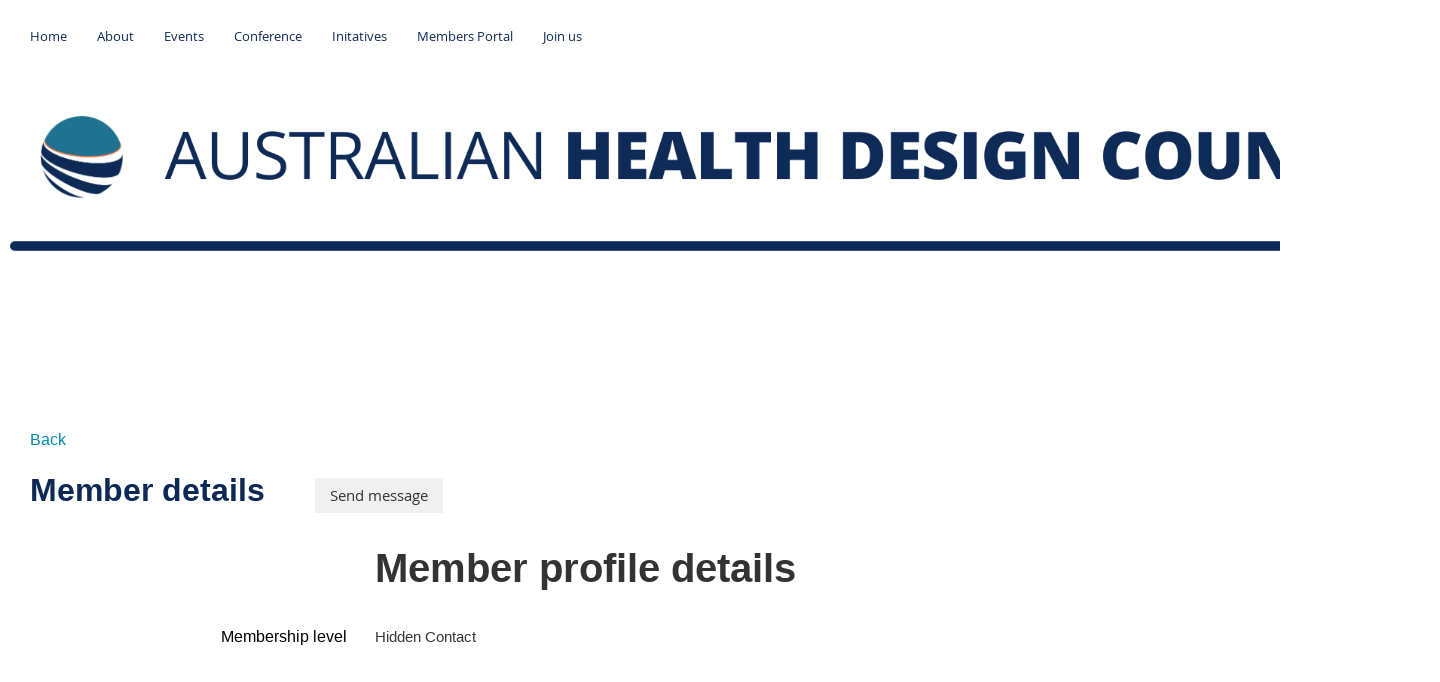

--- FILE ---
content_type: text/css
request_url: https://aushdc.org.au/resources/theme/user.css?t=638935070850000000
body_size: 1133
content:
/* Menu background colour*/

.WaGadgetMenuHorizontal.menuStyle001 .menuInner ul.firstLevel, .WaGadgetMenuHorizontal.menuStyle001 .menuButton
{background:#0D2A57}

.WaGadgetMenuHorizontal.menuStyle003 .menuInner ul.firstLevel, .WaGadgetMenuHorizontal.menuStyle003 .menuButton
{background:#ffffff}

/* Menu background image - hide down arrow */

.WaGadgetMenuHorizontal .menuInner ul.firstLevel>li.dir>.item>a>span:before
{background-image: none}

/* Blog - hide author */

.WaGadgetBlog .boxBodyInfoOuterContainer h5 .postedByLink{
display:none;
}
.WaGadgetBlog .boxBodyInfoOuterContainer h5 .postedByLabel{
display:none;
}
.WaGadgetRecentBlogPosts .gadgetStyleBody ul li .author {
 display: none;
}


/*events gadget - remove capitalisation*/

.WaGadgetUpcomingEvents ul li .title {
    margin: 0 0 6px 0;
    padding: 0;
    text-transform: none;
}
/* Code to change page width START */
.container_12 {
    width: 1440px;
}
.s1_grid_12{
    width: auto;
}
@media only screen and (max-width: 1199px) and (min-width: 600px){
.container_12 {
    margin-left: auto;
    margin-right: auto;
    width: 100%;
    max-width: 1200px;
    min-width: 600px;
}}
@media only screen and (max-width: 616px){
.container_12 {
    margin-left: auto;
    margin-right: auto;
    width: 100%;
    max-width: 600px;
    min-width: 320px;
    display: block;
}}
/* Code to change page width END */ 


/* Colour of Log-in Button */

.WaGadgetLoginButton .loginBoxLinkContainer .loginBoxLinkButton
    {background-color:#ffffff;
    color:#008bae;
        
    }



/* Image grid display */

body {
    margin: 0;
    padding: 0;
    font-family: Arial, sans-serif;
}

.image-grid {
    display: grid;
    grid-gap: 35px;
    padding: 35px;
    box-sizing: border-box;
}

.image-cell img {
    width: 100%;
    max-width: 200px;
    max-height: 200px;
    height: auto;
    display: block;
    object-fit: contain; /* Ensures the image fits within the container without cropping or warping */
    border-radius: 5px;
    margin: 0 auto; /* Center the image in the cell */
}

@media (max-width: 599px) {
    /* Mobile screens: 2 images wide */
    .image-grid {
        grid-template-columns: repeat(2, 1fr);
    }
}

@media (min-width: 600px) and (max-width: 899px) {
    /* Small tablets: 3 images wide */
    .image-grid {
        grid-template-columns: repeat(3, 1fr);
    }
}

@media (min-width: 900px) and (max-width: 1199px) {
    /* Large tablets/small desktops: 4 images wide */
    .image-grid {
        grid-template-columns: repeat(4, 1fr);
    }
}

@media (min-width: 1200px) {
    /* Desktops: 5 images wide */
    .image-grid {
        grid-template-columns: repeat(5, 1fr);
    }
}

.sidebar .image-grid {
    grid-template-columns: 1fr;
    padding: 0;
}

/* Default: Show desktop header, hide mobile */
.header-desktop {
  display: block;
}
.header-mobile {
  display: none;
}

/* Media query for small screens */
@media screen and (max-width: 600px) {
  .header-desktop {
    display: none;
  }
  .header-mobile {
    display: block;
  }
}
